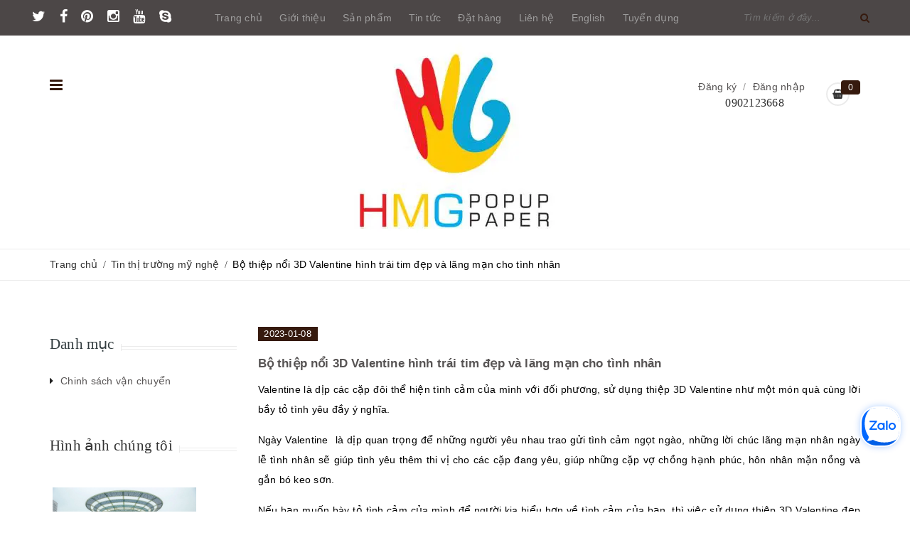

--- FILE ---
content_type: text/css
request_url: https://bizweb.dktcdn.net/100/355/582/themes/720335/assets/module.scss.css?1742049679097
body_size: 3017
content:
.text1line{overflow:hidden;display:-webkit-box;-webkit-line-clamp:1;-webkit-box-orient:vertical}.text2line{overflow:hidden;display:-webkit-box;-webkit-line-clamp:2;-webkit-box-orient:vertical}.text3line{overflow:hidden;display:-webkit-box;-webkit-line-clamp:3;-webkit-box-orient:vertical}.text4line{overflow:hidden;display:-webkit-box;-webkit-line-clamp:4;-webkit-box-orient:vertical}.text5line{overflow:hidden;display:-webkit-box;-webkit-line-clamp:5;-webkit-box-orient:vertical}.text6line{overflow:hidden;display:-webkit-box;-webkit-line-clamp:6;-webkit-box-orient:vertical}.text7line{overflow:hidden;display:-webkit-box;-webkit-line-clamp:7;-webkit-box-orient:vertical}.text8line{overflow:hidden;display:-webkit-box;-webkit-line-clamp:8;-webkit-box-orient:vertical}.text9line{overflow:hidden;display:-webkit-box;-webkit-line-clamp:9;-webkit-box-orient:vertical}.home-slider{overflow:hidden}.home-slider .item{position:relative}.home-slider.owl-carousel .owl-nav .owl-next{right:15px !important;background:transparent;top:50%}.home-slider.owl-carousel .owl-nav .owl-prev{left:15px !important;background:transparent;top:50%}.home-slider.owl-carousel .owl-nav .owl-prev:before,.home-slider.owl-carousel .owl-nav .owl-next:before{font-size:84px;background:transparent}.section_tab_product h2{font-size:1.71429em;text-transform:uppercase;line-height:1;margin:0 0 20px 0}.section_tab_product .tabs-title{margin-bottom:30px;border-radius:5px;overflow:hidden}.section_tab_product .tabs-title li{width:140px;display:inline-block;background:#dadbdb;height:40px;line-height:40px;margin-right:1px}.section_tab_product .tabs-title li.current{color:#fff;background:#898989}.section_tab_product .tab-content{clear:left}@media (min-width: 1200px){.section_tab_product .tab-content .products .col-lg-3:nth-child(4n+1){clear:left}}@media (max-width: 1199px) and (min-width: 768px){.section_tab_product .products .col-sm-4:nth-child(3n+1){clear:left}}@media (max-width: 767px){.section_tab_product .tabs-title li{width:87px}}.section-news h2{line-height:60px;position:relative;margin:0 0 25px 0}.section-news h2:before{position:absolute;content:"";width:100px;height:2px;background:#dadada;left:50%;-moz-transform:translate(-50%, 0);-o-transform:translate(-50%, 0);-ms-transform:translate(-50%, 0);-webkit-transform:translate(-50%, 0);transform:translate(-50%, 0)}.section-news h2:after{bottom:0;position:absolute;content:"";width:100px;height:2px;background:#dadada;left:50%;-moz-transform:translate(-50%, 0);-o-transform:translate(-50%, 0);-ms-transform:translate(-50%, 0);-webkit-transform:translate(-50%, 0);transform:translate(-50%, 0)}.section-news .blog-item{background:#fff}.title-feature:before,.title-feature:after{content:"";position:absolute;width:1px;height:10px;background:#ebebeb}.title-feature:before{left:0;bottom:7px}.title-feature:after{right:0;bottom:7px}.title-ba:before,.title-ba:after{content:"";position:absolute;width:1px;height:10px;background:#ebebeb}.title-ba:before{left:0;bottom:7px}.title-ba:after{right:0;bottom:7px}.title_dm{display:block;text-align:center;position:relative;padding:0 0px 30px 0}.title_dm:before{content:" ";width:100%;height:1px;position:absolute;line-height:36px;left:0px;background:#ebebeb;top:33%}.title_dm:after{content:" ";width:100%;height:1px;position:absolute;line-height:36px;right:0px;background:#ebebeb;top:39%}.title_dm h2{font-family:'Yeseva One', cursive;margin:0px;font-size:24px;line-height:36px;color:#333;padding:0px 30px;background-color:#fff;display:inline-block;z-index:9;position:relative}.product-box-news{margin-bottom:32px}.product-box-news:hover>.product-thumbnail img{opacity:.5}.product-box-news:hover>.product-thumbnail{box-shadow:0px 0px 21px 0px rgba(66,66,66,0.18)}@media (max-width: 1199px){.product-box-news:hover>.product-thumbnail{opacity:1}}.product-box-news .product-thumbnail{position:relative;margin-bottom:12px;margin-top:7px;margin-left:7px;margin-right:7px}.product-box-news .product-thumbnail .sale-flash{background:#361a0e;position:absolute;font-size:.92857em;color:#FFF;width:50px;height:25px;line-height:25px;font-weight:700;top:0;left:10px;text-align:center;z-index:99}.product-box-news .product-thumbnail>a{display:flex;width:100%;align-items:center;justify-content:center;text-align:center}@media (min-width: 768px) and (max-width: 991px){.product-box-news .product-thumbnail>a{height:331px}}@media (max-width: 767px){.product-box-news .product-thumbnail>a{height:276px}}.product-box-news .product-thumbnail>a:before{content:" ";width:100%;height:100%;position:absolute;opacity:0;-webkit-transition:0.4s;-moz-transition:0.4s;-ms-transition:0.4s;transition:0.4s;z-index:9;left:0}.product-box-news .product-thumbnail>a img{width:auto;height:auto;max-height:100%;margin:0 auto}.product-box-news .product-thumbnail .product-action{position:absolute;z-index:9;top:35%;width:100%;text-align:center;opacity:0;transition:opacity 0.3s linear}.product-box-news .product-thumbnail .product-action form{margin-bottom:0px}.product-box-news .product-thumbnail .product-action form .button_css{font-size:13px;font-weight:bold;width:150px;height:35px;border:none;line-height:35px;color:#333}.product-box-news .product-thumbnail .product-action form .button_css:hover{background:#361a0e;color:#fff}.product-box-news .product-thumbnail .product-action form .btn_view{width:150px;height:35px;line-height:35px;text-align:center;background:#fff;margin:0 auto;border:none;margin:2.5px;display:inline-block;position:relative;color:#333;font-weight:bold;font-size:13px}.product-box-news .product-thumbnail .product-action form .btn_view:hover{background:#361a0e;color:#fff}.product-box-news .product-info{overflow:hidden;display:block;position:relative}.product-box-news .product-info h3{line-height:19px;font-weight:500;margin:0px;margin-bottom:5px;font-size:15px;text-align:center;text-overflow:ellipsis;white-space:nowrap;overflow:hidden}.product-box-news .product-info h3 a{color:#333}.product-box-news .product-info h3:hover{color:#361a0e}.product-box-news .product-info h3:hover a{text-decoration:none;color:#361a0e}.product-box-news .product-info .reviews-product-grid .bizweb-product-reviews-badge{margin:0px 0px 0px;padding:0px;width:100%}.product-box-news .product-info .reviews-product-grid .bizweb-product-reviews-badge div{padding:0px;text-align:center}.product-box-news .product-info .reviews-product-grid .bizweb-product-reviews-badge div p,.product-box-news .product-info .reviews-product-grid .bizweb-product-reviews-badge div img{display:none}.product-box-news .product-info .reviews-product-grid .bizweb-product-reviews-badge .bizweb-product-reviews-star i{font-size:11px}.product-box-news .product-info .price-box{width:100%;text-align:center}.product-box-news .product-info .price-box span{line-height:24px;font-size:16px;display:initial}.product-box-news .product-info .price-box .product-price{color:#361a0e;font-weight:bold;margin-right:9px;font-size:14px}.product-box-news .product-info .price-box .product-price-old{font-weight:500;text-decoration:line-through;font-size:14px;color:#bdbdbd}.product-box-news .product-info .price-box .sale{padding-left:10px;border-left:solid 2px #ddd}.product-box-news:hover .product-thumbnail a:before{opacity:1}.product-box-news:hover .product-thumbnail .product-action{opacity:1}@media (max-width: 1199px){.product-box-news:hover .product-thumbnail .product-action{opacity:0;display:none}}.product-box-news:hover .product-thumbnail .product-action .btn-gray{background:#fff;color:#361a0e}@media (max-width: 767px){.grid_product .col-xs-6:nth-child(2n+1){clear:left}.grid_product .col-xs-6:nth-child(5),.grid_product .col-xs-6:nth-child(6),.grid_product .col-xs-6:nth-child(7),.grid_product .col-xs-6:nth-child(8){display:none}.no-right{padding-right:15px}.no-left{padding-left:15px}.wrap_col{border-left:solid 1px #ddd}.aside-content-link .nav-category .nav-ul{max-height:300px}.product-box-news{padding:0px}}.category-products{position:relative;display:block}.category-products .sortPagiBar{padding-bottom:16px;padding-top:6px;position:relative}.category-products .sortPagiBar:before{content:"";width:100%;border-bottom:1px solid #ebebeb;border-top:1px solid #ebebeb;height:4px;position:absolute;top:0px;left:0px}.category-products .sortPagiBar:after{content:"";width:100%;border-bottom:1px solid #ebebeb;border-top:1px solid #ebebeb;height:4px;position:absolute;bottom:10px;left:0px}.category-products .sortPagiBar .view-mode{line-height:36px}.category-products .products-view-grid{padding-top:20px}.aside-title{position:relative}.aside-title .title-head-hai{font-family:'Roboto',sans-serif !important;font-size:21px;font-weight:bold;color:#333;text-decoration:none}.aside-title .title-head-hai:before{content:"";width:100%;border-bottom:1px solid #ebebeb;border-top:1px solid #ebebeb;height:4px;position:absolute;bottom:-10px;left:0px}.no-right{padding-right:0px}.no-left{padding-left:0px}.wrap_link{background:#361a0e;overflow:hidden}.wrap_col{overflow:hidden;border:solid 1px #ddd}.title_asd{padding:0 15px}.title_asd h2{font-size:23px;font-weight:500;color:#fff}.title_asd h2:hover>a{text-decoration:none}.title-blog-h h2{margin:0px;font-size:21px;font-weight:400;font-family:'Yeseva One', cursive;position:relative;display:block}.title-blog-h h2:before{content:"";width:100%;height:5px;position:absolute;border:1px solid #ebebeb;border-right:0;border-left:0;right:0;top:55%}.title-blog-h h2 span{background-color:#fff;display:inline-block;z-index:9;position:relative;padding:10px 10px 10px 0}.title-blog-h h2 span:after{content:"";position:absolute;height:10px;border-right:1px solid #ebebeb;bottom:15px;right:0}.title-blog-h h2 span a{color:#333}.title_asd_cls h2{margin:0px;font-size:21px;font-weight:400;position:relative;display:block}.title_asd_cls h2:before{content:"";width:100%;border-bottom:1px solid #ebebeb;border-top:1px solid #ebebeb;height:4px;position:absolute;top:0px;left:0px}.title_asd_cls h2:after{content:"";width:100%;border-bottom:1px solid #ebebeb;border-top:1px solid #ebebeb;height:4px;position:absolute;bottom:0px;left:0px}.title_asd_cls h2 span{display:block;padding:10px 0}.collection-category{margin-bottom:30px;z-index:99;position:relative}.title-blog-h{margin:0px;font-size:21px;font-weight:400;font-family:'Yeseva One', cursive;position:relative;display:block}.aside-content-link{margin-top:16px}.aside-content-link .nav-category .nav-ul{padding:0px 15px;overflow-y:auto}.aside-content-link .nav-category .nav-ul::-webkit-scrollbar-track{-webkit-box-shadow:inset 0 0 3px rgba(0,0,0,0.3);background-color:#e9e9e9}.aside-content-link .nav-category .nav-ul::-webkit-scrollbar{width:8px;background-color:#cdcbcb;margin-right:-5px}.aside-content-link .nav-category .nav-ul::-webkit-scrollbar-thumb{background-color:#e9e9e9;border:8px solid #cdcbcb;margin-right:-5px}.aside-content-link .nav-category .nav-ul .nav-item{font-size:14px;font-weight:500;line-height:24px;color:#fff;position:relative;border-bottom:solid 1px #4bcc78}.aside-content-link .nav-category .nav-ul .nav-item:last-child{border-bottom:none}.aside-content-link .nav-category .nav-ul .nav-item .fa{font-size:14px;width:15px;float:left;line-height:50px;-webkit-transition:0.3s;-moz-transition:0.3s;-ms-transition:0.3s;transition:0.3s}.aside-content-link .nav-category .nav-ul .nav-item a{display:block;color:#fff;-webkit-transition:0.3s;-moz-transition:0.3s;-ms-transition:0.3s;transition:0.3s}.aside-content-link .nav-category .nav-ul .nav-item span{font-size:14px;color:#fff;position:absolute;right:0;line-height:50px;top:0}.aside-content-link .nav-category .nav-ul .nav-item:last-child{padding-bottom:7px;border-bottom:0px}.aside-content-link .nav-category .nav-ul .nav-item:last-child a{border-bottom:0px}.aside-content-link .nav-category .nav-ul .nav-item:hover>a{text-decoration:none;margin-left:10px}.aside-content-link .nav-category .nav-ul .nav-item:hover>.fa{margin-left:10px}.aside-content-link .nav-category .nav-ul .nav-item .ul_level1,.aside-content-link .nav-category .nav-ul .nav-item .ul_level2,.aside-content-link .nav-category .nav-ul .nav-item .ul_level3{padding-left:15px}.aside-content-link .nav-category .nav-ul .nav-item .ul_level1 li .fa,.aside-content-link .nav-category .nav-ul .nav-item .ul_level2 li .fa,.aside-content-link .nav-category .nav-ul .nav-item .ul_level3 li .fa{line-height:44px}.aside-content-link .nav-category .nav-ul .nav-item .ul_level1 li a,.aside-content-link .nav-category .nav-ul .nav-item .ul_level2 li a,.aside-content-link .nav-category .nav-ul .nav-item .ul_level3 li a{padding-left:15px;line-height:24px;padding:7px 0px;padding-right:15px;border-bottom:0px}.aside-content-link .nav-category .nav-ul .nav-item .ul_level1 li span,.aside-content-link .nav-category .nav-ul .nav-item .ul_level2 li span,.aside-content-link .nav-category .nav-ul .nav-item .ul_level3 li span{font-size:14px;color:#fff;position:absolute;right:0;line-height:38px;top:4px}.aside-content-link .nav-category .nav-ul .nav-item .ul_level1 li:last-child,.aside-content-link .nav-category .nav-ul .nav-item .ul_level2 li:last-child,.aside-content-link .nav-category .nav-ul .nav-item .ul_level3 li:last-child{padding-bottom:0px}.aside-content-link .nav-category .nav-ul .nav-item .ul_level1 li:last-child a,.aside-content-link .nav-category .nav-ul .nav-item .ul_level2 li:last-child a,.aside-content-link .nav-category .nav-ul .nav-item .ul_level3 li:last-child a{border-bottom:solid 1px #4bcc78}.aside-cate-link-cls .nav-category .nav-ul{padding:0px 10px 10px 0px;overflow-y:auto;max-height:500px}.aside-cate-link-cls .nav-category .nav-ul::-webkit-scrollbar-track{-webkit-box-shadow:inset 0 0 6px rgba(0,0,0,0.3);background-color:#fff}.aside-cate-link-cls .nav-category .nav-ul::-webkit-scrollbar{width:8px;background-color:#361a0e;margin-right:-5px}.aside-cate-link-cls .nav-category .nav-ul::-webkit-scrollbar-thumb{background-color:#fff;border:8px solid #361a0e;margin-right:-5px}.aside-cate-link-cls .nav-category .nav-ul .nav-item{font-size:14px;font-weight:500;line-height:24px;color:#222222;position:relative;border-bottom:solid 1px #ebebeb}.aside-cate-link-cls .nav-category .nav-ul .nav-item:last-child{border-bottom:none}.aside-cate-link-cls .nav-category .nav-ul .nav-item.active span{color:#333}.aside-cate-link-cls .nav-category .nav-ul .nav-item .fa{font-size:14px;width:15px;line-height:50px;position:absolute;left:0px;top:2px}.aside-cate-link-cls .nav-category .nav-ul .nav-item a{display:inline-block;padding:15px 0 15px 15px}.aside-cate-link-cls .nav-category .nav-ul .nav-item span{font-size:14px;color:#8d8d8d}.aside-cate-link-cls .nav-category .nav-ul .nav-item:last-child a{border-bottom:0px}.aside-cate-link-cls .nav-category .nav-ul .nav-item:hover>a{color:#361a0e;text-decoration:none}.aside-cate-link-cls .nav-category .nav-ul .nav-item:hover>.fa{color:#361a0e}.aside-cate-link-cls .nav-category .nav-ul .nav-item:hover span{color:#361a0e}.aside-cate-link-cls .nav-category .nav-ul .nav-item .ul_level1,.aside-cate-link-cls .nav-category .nav-ul .nav-item .ul_level2,.aside-cate-link-cls .nav-category .nav-ul .nav-item .ul_level3{padding-left:15px}.aside-cate-link-cls .nav-category .nav-ul .nav-item .ul_level1 li .fa,.aside-cate-link-cls .nav-category .nav-ul .nav-item .ul_level2 li .fa,.aside-cate-link-cls .nav-category .nav-ul .nav-item .ul_level3 li .fa{line-height:42px}.aside-cate-link-cls .nav-category .nav-ul .nav-item .ul_level1 li a,.aside-cate-link-cls .nav-category .nav-ul .nav-item .ul_level2 li a,.aside-cate-link-cls .nav-category .nav-ul .nav-item .ul_level3 li a{line-height:24px;padding:10px 10px 10px 15px;border-bottom:0px}.aside-cate-link-cls .nav-category .nav-ul .nav-item .ul_level1 li:hover>span,.aside-cate-link-cls .nav-category .nav-ul .nav-item .ul_level2 li:hover>span,.aside-cate-link-cls .nav-category .nav-ul .nav-item .ul_level3 li:hover>span{color:#361a0e}.aside-cate-link-cls .nav-category .nav-ul .nav-item .ul_level1 li:last-child a,.aside-cate-link-cls .nav-category .nav-ul .nav-item .ul_level2 li:last-child a,.aside-cate-link-cls .nav-category .nav-ul .nav-item .ul_level3 li:last-child a{border-bottom:none}
